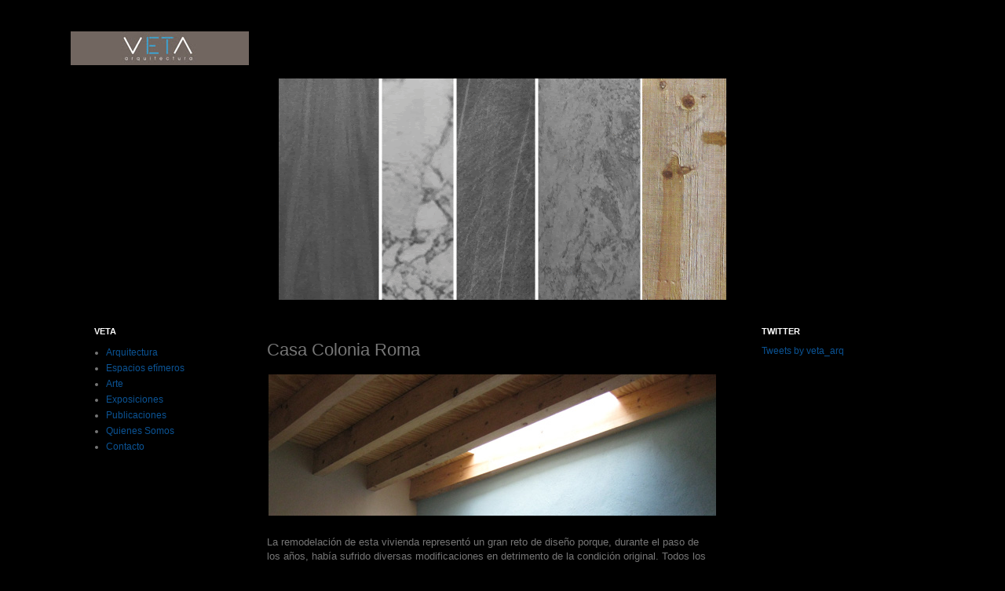

--- FILE ---
content_type: text/html; charset=UTF-8
request_url: https://vetarq.blogspot.com/2012/10/casa-colonia-roma.html
body_size: 10803
content:
<!DOCTYPE html>
<html class='v2' dir='ltr' xmlns='http://www.w3.org/1999/xhtml' xmlns:b='http://www.google.com/2005/gml/b' xmlns:data='http://www.google.com/2005/gml/data' xmlns:expr='http://www.google.com/2005/gml/expr'>
<head>
<link href='https://www.blogger.com/static/v1/widgets/335934321-css_bundle_v2.css' rel='stylesheet' type='text/css'/>
<meta content='IE=EmulateIE7' http-equiv='X-UA-Compatible'/>
<meta content='width=1100' name='viewport'/>
<meta content='text/html; charset=UTF-8' http-equiv='Content-Type'/>
<meta content='blogger' name='generator'/>
<link href='https://vetarq.blogspot.com/favicon.ico' rel='icon' type='image/x-icon'/>
<link href='http://vetarq.blogspot.com/2012/10/casa-colonia-roma.html' rel='canonical'/>
<link rel="alternate" type="application/atom+xml" title="VETA - Atom" href="https://vetarq.blogspot.com/feeds/posts/default" />
<link rel="alternate" type="application/rss+xml" title="VETA - RSS" href="https://vetarq.blogspot.com/feeds/posts/default?alt=rss" />
<link rel="service.post" type="application/atom+xml" title="VETA - Atom" href="https://www.blogger.com/feeds/7078586343642851783/posts/default" />

<link rel="alternate" type="application/atom+xml" title="VETA - Atom" href="https://vetarq.blogspot.com/feeds/6786336047402331407/comments/default" />
<!--Can't find substitution for tag [blog.ieCssRetrofitLinks]-->
<link href='

https://blogger.googleusercontent.com/img/b/R29vZ2xl/AVvXsEi5FglAXotltKvEjkZtwxP6TrCO-55YqO9vQR1N6D9FzwDuhdyMmAvTv1QDjQovqPI70Jp9azcFd9Xv8wDb7Ilfc2WcTYkp_xwpImN8WTylAXd3LaKK0kLfSPcucyunuyFhYKGGLW1DSiwv/w570-h180-no/roma1.jpg

' rel='image_src'/>
<meta content='http://vetarq.blogspot.com/2012/10/casa-colonia-roma.html' property='og:url'/>
<meta content='Casa Colonia Roma' property='og:title'/>
<meta content='     La remodelación de esta vivienda representó un gran reto de diseño porque, durante el paso de los años, había sufrido diversas modifica...' property='og:description'/>
<meta content='

https://blogger.googleusercontent.com/img/b/R29vZ2xl/AVvXsEi5FglAXotltKvEjkZtwxP6TrCO-55YqO9vQR1N6D9FzwDuhdyMmAvTv1QDjQovqPI70Jp9azcFd9Xv8wDb7Ilfc2WcTYkp_xwpImN8WTylAXd3LaKK0kLfSPcucyunuyFhYKGGLW1DSiwv/w570-h180-no/roma1.jpg

' property='og:image'/>
<title>VETA: Casa Colonia Roma</title>
<style id='page-skin-1' type='text/css'><!--
/*
-----------------------------------------------
Blogger Template Style
Name:     Simple
Designer: Blogger
URL:      www.blogger.com
----------------------------------------------- */
/* Content
----------------------------------------------- */
body {
font: normal normal 12px Arial, Tahoma, Helvetica, FreeSans, sans-serif;
color: #767676;
background: #000000 none repeat scroll top left;
padding: 0 40px 40px 40px;
}
html body .region-inner {
min-width: 0;
max-width: 100%;
width: auto;
}
h2 {
font-size: 22px;
}
a:link {
text-decoration:none;
color: #0b5394;
}
a:visited {
text-decoration:none;
color: #0b5394;
}
a:hover {
text-decoration:underline;
color: #0000ff;
}
.body-fauxcolumn-outer .fauxcolumn-inner {
background: transparent none repeat scroll top left;
_background-image: none;
}
.body-fauxcolumn-outer .cap-top {
position: absolute;
z-index: 1;
height: 400px;
width: 100%;
}
.body-fauxcolumn-outer .cap-top .cap-left {
width: 100%;
background: transparent none repeat-x scroll top left;
_background-image: none;
}
.content-outer {
-moz-box-shadow: 0 0 40px rgba(0, 0, 0, .15);
-webkit-box-shadow: 0 0 5px rgba(0, 0, 0, .15);
-goog-ms-box-shadow: 0 0 10px #333333;
box-shadow: 0 0 40px rgba(0, 0, 0, .15);
margin-bottom: 1px;
}
.content-inner {
padding: 10px 10px;
}
.content-inner {
background-color: #000000;
}
/* Header
----------------------------------------------- */
.header-outer {
background: transparent none repeat-x scroll 0 -400px;
_background-image: none;
}
.Header h1 {
font: normal normal 60px Arial, Tahoma, Helvetica, FreeSans, sans-serif;
color: #ffffff;
text-shadow: -1px -1px 1px rgba(0, 0, 0, .2);
}
.Header h1 a {
color: #ffffff;
}
.Header .description {
font-size: 140%;
color: #9f9f9f;
}
.header-inner .Header .titlewrapper {
padding: 22px 30px;
}
.header-inner .Header .descriptionwrapper {
padding: 0 30px;
}
/* Tabs
----------------------------------------------- */
.tabs-inner .section:first-child {
border-top: 1px solid #000000;
}
.tabs-inner .section:first-child ul {
margin-top: -1px;
border-top: 1px solid #000000;
border-left: 0 solid #000000;
border-right: 0 solid #000000;
}
.tabs-inner .widget ul {
background: #000000 none repeat-x scroll 0 -800px;
_background-image: none;
border-bottom: 1px solid #000000;
margin-top: 0;
margin-left: -30px;
margin-right: -30px;
}
.tabs-inner .widget li a {
display: inline-block;
padding: .6em 1em;
font: normal normal 14px Arial, Tahoma, Helvetica, FreeSans, sans-serif;
color: #8b8b8b;
border-left: 1px solid #000000;
border-right: 0 solid #000000;
}
.tabs-inner .widget li:first-child a {
border-left: none;
}
.tabs-inner .widget li.selected a, .tabs-inner .widget li a:hover {
color: #ffffff;
background-color: #000000;
text-decoration: none;
}
/* Columns
----------------------------------------------- */
.main-outer {
border-top: 0 solid #000000;
}
.fauxcolumn-left-outer .fauxcolumn-inner {
border-right: 1px solid #000000;
}
.fauxcolumn-right-outer .fauxcolumn-inner {
border-left: 1px solid #000000;
}
/* Headings
----------------------------------------------- */
div.widget > h2,
div.widget h2.title {
margin: 0 0 1em 0;
font: normal bold 11px Arial, Tahoma, Helvetica, FreeSans, sans-serif;
color: #ffffff;
}
/* Widgets
----------------------------------------------- */
.widget .zippy {
color: #8b8b8b;
text-shadow: 2px 2px 1px rgba(0, 0, 0, .1);
}
.widget .popular-posts ul {
list-style: none;
}
/* Posts
----------------------------------------------- */
h2.date-header {
font: normal bold 11px Arial, Tahoma, Helvetica, FreeSans, sans-serif;
}
.date-header span {
background-color: transparent;
color: #cccccc;
padding: inherit;
letter-spacing: inherit;
margin: inherit;
}
.main-inner {
padding-top: 30px;
padding-bottom: 30px;
}
.main-inner .column-center-inner {
padding: 0 15px;
}
.main-inner .column-center-inner .section {
margin: 0 15px;
}
.post {
margin: 0 0 25px 0;
}
h3.post-title, .comments h4 {
font: normal normal 22px Arial, Tahoma, Helvetica, FreeSans, sans-serif;
margin: .75em 0 0;
}
.post-body {
font-size: 110%;
line-height: 1.4;
position: relative;
}
.post-body img, .post-body .tr-caption-container, .Profile img, .Image img,
.BlogList .item-thumbnail img {
padding: 0;
background: #000000;
border: 1px solid #000000;
-moz-box-shadow: 1px 1px 5px rgba(0, 0, 0, .1);
-webkit-box-shadow: 1px 1px 5px rgba(0, 0, 0, .1);
box-shadow: 1px 1px 5px rgba(0, 0, 0, .1);
}
.post-body img, .post-body .tr-caption-container {
padding: 1px;
}
.post-body .tr-caption-container {
color: #cccccc;
}
.post-body .tr-caption-container img {
padding: 0;
background: transparent;
border: none;
-moz-box-shadow: 0 0 0 rgba(0, 0, 0, .1);
-webkit-box-shadow: 0 0 0 rgba(0, 0, 0, .1);
box-shadow: 0 0 0 rgba(0, 0, 0, .1);
}
.post-header {
margin: 0 0 1.5em;
line-height: 1.6;
font-size: 90%;
}
.post-footer {
margin: 20px -2px 0;
padding: 5px 10px;
color: #767676;
background-color: #000000;
border-bottom: 1px solid #000000;
line-height: 1.6;
font-size: 90%;
}
#comments .comment-author {
padding-top: 1.5em;
border-top: 1px solid #000000;
background-position: 0 1.5em;
}
#comments .comment-author:first-child {
padding-top: 0;
border-top: none;
}
.avatar-image-container {
margin: .2em 0 0;
}
#comments .avatar-image-container img {
border: 1px solid #000000;
}
/* Comments
----------------------------------------------- */
.comments .comments-content .icon.blog-author {
background-repeat: no-repeat;
background-image: url([data-uri]);
}
.comments .comments-content .loadmore a {
border-top: 1px solid #8b8b8b;
border-bottom: 1px solid #8b8b8b;
}
.comments .comment-thread.inline-thread {
background-color: #000000;
}
.comments .continue {
border-top: 2px solid #8b8b8b;
}
/* Accents
---------------------------------------------- */
.section-columns td.columns-cell {
border-left: 1px solid #000000;
}
.blog-pager {
background: transparent none no-repeat scroll top center;
}
.blog-pager-older-link, .home-link,
.blog-pager-newer-link {
background-color: #000000;
padding: 5px;
}
.footer-outer {
border-top: 0 dashed #bbbbbb;
}
/* Mobile
----------------------------------------------- */
body.mobile  {
background-size: auto;
}
.mobile .body-fauxcolumn-outer {
background: transparent none repeat scroll top left;
}
.mobile .body-fauxcolumn-outer .cap-top {
background-size: 100% auto;
}
.mobile .content-outer {
-webkit-box-shadow: 0 0 3px rgba(0, 0, 0, .15);
box-shadow: 0 0 3px rgba(0, 0, 0, .15);
}
.mobile .tabs-inner .widget ul {
margin-left: 0;
margin-right: 0;
}
.mobile .post {
margin: 0;
}
.mobile .main-inner .column-center-inner .section {
margin: 0;
}
.mobile .date-header span {
padding: 0.1em 10px;
margin: 0 -10px;
}
.mobile h3.post-title {
margin: 0;
}
.mobile .blog-pager {
background: transparent none no-repeat scroll top center;
}
.mobile .footer-outer {
border-top: none;
}
.mobile .main-inner, .mobile .footer-inner {
background-color: #000000;
}
.mobile-index-contents {
color: #767676;
}
.mobile-link-button {
background-color: #0b5394;
}
.mobile-link-button a:link, .mobile-link-button a:visited {
color: #ffffff;
}
.mobile .tabs-inner .section:first-child {
border-top: none;
}
.mobile .tabs-inner .PageList .widget-content {
background-color: #000000;
color: #ffffff;
border-top: 1px solid #000000;
border-bottom: 1px solid #000000;
}
.mobile .tabs-inner .PageList .widget-content .pagelist-arrow {
border-left: 1px solid #000000;
}
/* Start Slider Code From http://www.spiceupyourblog.com/ */
ul.bjqs{position:relative; list-style:none;padding:0;margin:0;overflow:hidden; display:none;}
li.bjqs-slide{display:none;position:absolute;}
ul.bjqs-controls{list-style:none;margin:0;padding:0;z-index:9999;max-width:100%;}
ol.bjqs-markers{list-style:none;margin:0;padding:0;z-index:9999;}
ol.bjqs-markers li{float:left;}
p.bjqs-caption{display:block;max-width:96%;margin:0;padding:2%;position:absolute;bottom:0;background:rgba(0,0,0,0.7);color:#fff;-moz-border-radius: 6px;-webkit-border-radius: 6px;-moz-box-shadow: 4px 4px 4px #dddddd;-webkit-box-shadow: 4px 4px 4px #dddddd;}
}
/* End Slider Code From http://www.spiceupyourblog.com/ */

--></style>
<style id='template-skin-1' type='text/css'><!--
body {
min-width: 1120px;
}
.content-outer, .content-fauxcolumn-outer, .region-inner {
min-width: 1120px;
max-width: 1120px;
_width: 1120px;
}
.main-inner .columns {
padding-left: 220px;
padding-right: 250px;
}
.main-inner .fauxcolumn-center-outer {
left: 220px;
right: 250px;
/* IE6 does not respect left and right together */
_width: expression(this.parentNode.offsetWidth -
parseInt("220px") -
parseInt("250px") + 'px');
}
.main-inner .fauxcolumn-left-outer {
width: 220px;
}
.main-inner .fauxcolumn-right-outer {
width: 250px;
}
.main-inner .column-left-outer {
width: 220px;
right: 100%;
margin-left: -220px;
}
.main-inner .column-right-outer {
width: 250px;
margin-right: -250px;
}
#layout {
min-width: 0;
}
#layout .content-outer {
min-width: 0;
width: 800px;
}
#layout .region-inner {
min-width: 0;
width: auto;
}
--></style>
<!-- Start Slider Code From http://www.spiceupyourblog.com/ -->
<script src="//code.jquery.com/jquery-1.6.1.min.js" type="text/javascript"></script>
<script src="//yourjavascript.com/9921010228/basic-jquery-slider.min.js" type="text/javascript"></script>
<script type='text/javascript'>
$(document).ready(function(){
$('#my-slideshow').bjqs({
'width' : 570,
'height' : 285,
'showMarkers' : true,
'showControls' : false,
'centerMarkers' : false
});
});
</script>
<!-- End Slider Code From http://www.spiceupyourblog.com/ -->
<link href='https://www.blogger.com/dyn-css/authorization.css?targetBlogID=7078586343642851783&amp;zx=d9562e54-50a2-44bc-8910-6e6a1126d18a' media='none' onload='if(media!=&#39;all&#39;)media=&#39;all&#39;' rel='stylesheet'/><noscript><link href='https://www.blogger.com/dyn-css/authorization.css?targetBlogID=7078586343642851783&amp;zx=d9562e54-50a2-44bc-8910-6e6a1126d18a' rel='stylesheet'/></noscript>
<meta name='google-adsense-platform-account' content='ca-host-pub-1556223355139109'/>
<meta name='google-adsense-platform-domain' content='blogspot.com'/>

</head>
<body class='loading variant-dark'>
<div class='navbar no-items section' id='navbar'>
</div>
<div class='body-fauxcolumns'>
<div class='fauxcolumn-outer body-fauxcolumn-outer'>
<div class='cap-top'>
<div class='cap-left'></div>
<div class='cap-right'></div>
</div>
<div class='fauxborder-left'>
<div class='fauxborder-right'></div>
<div class='fauxcolumn-inner'>
</div>
</div>
<div class='cap-bottom'>
<div class='cap-left'></div>
<div class='cap-right'></div>
</div>
</div>
</div>
<div class='content'>
<div class='content-fauxcolumns'>
<div class='fauxcolumn-outer content-fauxcolumn-outer'>
<div class='cap-top'>
<div class='cap-left'></div>
<div class='cap-right'></div>
</div>
<div class='fauxborder-left'>
<div class='fauxborder-right'></div>
<div class='fauxcolumn-inner'>
</div>
</div>
<div class='cap-bottom'>
<div class='cap-left'></div>
<div class='cap-right'></div>
</div>
</div>
</div>
<div class='content-outer'>
<div class='content-cap-top cap-top'>
<div class='cap-left'></div>
<div class='cap-right'></div>
</div>
<div class='fauxborder-left content-fauxborder-left'>
<div class='fauxborder-right content-fauxborder-right'></div>
<div class='content-inner'>
<header>
<div class='header-outer'>
<div class='header-cap-top cap-top'>
<div class='cap-left'></div>
<div class='cap-right'></div>
</div>
<div class='fauxborder-left header-fauxborder-left'>
<div class='fauxborder-right header-fauxborder-right'></div>
<div class='region-inner header-inner'>
<div class='header section' id='header'><div class='widget Header' data-version='1' id='Header1'>
<div id='header-inner'>
<a href='https://vetarq.blogspot.com/' style='display: block'>
<img alt='VETA' height='43px; ' id='Header1_headerimg' src='https://blogger.googleusercontent.com/img/b/R29vZ2xl/AVvXsEg9IfYEIADGPDrftoRN4Cux3IFaiMixZSSTxSi7k9ec8s3i2wRYS1_wKWl98Zmi-GyiAgl3APxygsVv58nBC56n2_ZXGjhRIlou3vXiOm8LA9_2mZzJ6MS_1TM7XRWSpiX6dEceseA0DoK7/s227/VETAbanner3.jpg' style='display: block' width='227px; '/>
</a>
</div>
</div></div>
</div>
</div>
<div class='header-cap-bottom cap-bottom'>
<div class='cap-left'></div>
<div class='cap-right'></div>
</div>
</div>
</header>
<div class='tabs-outer'>
<div class='tabs-cap-top cap-top'>
<div class='cap-left'></div>
<div class='cap-right'></div>
</div>
<div class='fauxborder-left tabs-fauxborder-left'>
<div class='fauxborder-right tabs-fauxborder-right'></div>
<div class='region-inner tabs-inner'>
<div class='tabs section' id='crosscol'><div class='widget HTML' data-version='1' id='HTML2'>
<h2 class='title'>portada</h2>
<div class='widget-content'>
<!doctype html>

<center>

<br />

  <img src="https://blogger.googleusercontent.com/img/b/R29vZ2xl/AVvXsEj0X_mMnq1TlXl05iI7FkJSB0ZQsYbrNEa_u8fwGzGN4fkI-vY6suZlt4RnYpokM1-KewVO3doviU12UM49qVAR403gRIaSW2Fkn3y2JdYGyoGxnM7tdM77FUDNcGQtVmnwnG_qE85p0NBI/w570-h282-s-no/?authuser=0" />

</center>

</!doctype>
</div>
<div class='clear'></div>
</div></div>
<div class='tabs no-items section' id='crosscol-overflow'></div>
</div>
</div>
<div class='tabs-cap-bottom cap-bottom'>
<div class='cap-left'></div>
<div class='cap-right'></div>
</div>
</div>
<div class='main-outer'>
<div class='main-cap-top cap-top'>
<div class='cap-left'></div>
<div class='cap-right'></div>
</div>
<div class='fauxborder-left main-fauxborder-left'>
<div class='fauxborder-right main-fauxborder-right'></div>
<div class='region-inner main-inner'>
<div class='columns fauxcolumns'>
<div class='fauxcolumn-outer fauxcolumn-center-outer'>
<div class='cap-top'>
<div class='cap-left'></div>
<div class='cap-right'></div>
</div>
<div class='fauxborder-left'>
<div class='fauxborder-right'></div>
<div class='fauxcolumn-inner'>
</div>
</div>
<div class='cap-bottom'>
<div class='cap-left'></div>
<div class='cap-right'></div>
</div>
</div>
<div class='fauxcolumn-outer fauxcolumn-left-outer'>
<div class='cap-top'>
<div class='cap-left'></div>
<div class='cap-right'></div>
</div>
<div class='fauxborder-left'>
<div class='fauxborder-right'></div>
<div class='fauxcolumn-inner'>
</div>
</div>
<div class='cap-bottom'>
<div class='cap-left'></div>
<div class='cap-right'></div>
</div>
</div>
<div class='fauxcolumn-outer fauxcolumn-right-outer'>
<div class='cap-top'>
<div class='cap-left'></div>
<div class='cap-right'></div>
</div>
<div class='fauxborder-left'>
<div class='fauxborder-right'></div>
<div class='fauxcolumn-inner'>
</div>
</div>
<div class='cap-bottom'>
<div class='cap-left'></div>
<div class='cap-right'></div>
</div>
</div>
<!-- corrects IE6 width calculation -->
<div class='columns-inner'>
<div class='column-center-outer'>
<div class='column-center-inner'>
<div class='main section' id='main'><div class='widget Blog' data-version='1' id='Blog1'>
<div class='blog-posts hfeed'>

          <div class="date-outer">
        

          <div class="date-posts">
        
<div class='post-outer'>
<div class='post hentry' itemprop='blogPost' itemscope='itemscope' itemtype='http://schema.org/BlogPosting'>
<meta content='https://blogger.googleusercontent.com/img/b/R29vZ2xl/AVvXsEgieLHmK2BexqhQq2_phG6uSosSOj40znxeCod64lZbwHSbJvWVnhcUW4CP2Ua3arvLmexAk8wWDc0-H4EO9z7dJVOBJh9e2ttS0YsPCy0B5loYlV_PNZwYfqpqZGddJYgO2ZfKyLf7uPQ/s72-c/inicial1.jpg' itemprop='image_url'/>
<meta content='7078586343642851783' itemprop='blogId'/>
<meta content='6786336047402331407' itemprop='postId'/>
<a name='6786336047402331407'></a>
<h3 class='post-title entry-title' itemprop='name'>
Casa Colonia Roma
</h3>
<div class='post-header'>
<div class='post-header-line-1'></div>
</div>
<div class='post-body entry-content' id='post-body-6786336047402331407' itemprop='description articleBody'>
<img border="0" height="180" src="

https://blogger.googleusercontent.com/img/b/R29vZ2xl/AVvXsEi5FglAXotltKvEjkZtwxP6TrCO-55YqO9vQR1N6D9FzwDuhdyMmAvTv1QDjQovqPI70Jp9azcFd9Xv8wDb7Ilfc2WcTYkp_xwpImN8WTylAXd3LaKK0kLfSPcucyunuyFhYKGGLW1DSiwv/w570-h180-no/roma1.jpg

" style="cursor: move;" width="570" />


<br />
<br />
La remodelación de esta vivienda representó un gran reto de diseño porque, durante el paso de los años, había sufrido diversas modificaciones en detrimento de la condición original. Todos los elementos estaban en mal estado y la cubierta había sido sustituida por una techumbre de perfiles de acero y paneles de aglomerado que dificultaba la habitabilidad.<br />
<a name="more"></a><br />
El trabajo consistió en devolver la esencia de la casa utilizando vigas de madera, que era el sistema constructivo inicial. También se respetaron los muros originales debido a que la casa, presumiblemente de 1930, no contaba con refuerzos verticales de concreto. Se adaptó la vivienda para las necesidades de habitación contemporáneos y se aumentó un nuevo volumen en el tercer nivel para poder utilizar la cubierta como una terraza.<br />
<br />
<br />
<center>
 <a href="https://blogger.googleusercontent.com/img/b/R29vZ2xl/AVvXsEgieLHmK2BexqhQq2_phG6uSosSOj40znxeCod64lZbwHSbJvWVnhcUW4CP2Ua3arvLmexAk8wWDc0-H4EO9z7dJVOBJh9e2ttS0YsPCy0B5loYlV_PNZwYfqpqZGddJYgO2ZfKyLf7uPQ/s1600/inicial1.jpg"><img border="0" height="100" src="https://blogger.googleusercontent.com/img/b/R29vZ2xl/AVvXsEgieLHmK2BexqhQq2_phG6uSosSOj40znxeCod64lZbwHSbJvWVnhcUW4CP2Ua3arvLmexAk8wWDc0-H4EO9z7dJVOBJh9e2ttS0YsPCy0B5loYlV_PNZwYfqpqZGddJYgO2ZfKyLf7uPQ/s320/inicial1.jpg" width="70" /></a> <a href="https://blogger.googleusercontent.com/img/b/R29vZ2xl/AVvXsEjYyXbKTKvnkg48mgzThGfGdEW6XfghmjParEcuvWjBM8nmKCJmhd9ANFDIAgnrS3XvaTLflZqXnpBHELg-f18TA3oK3DfQEHmO88wZEljZRoX-tSIUTs_rVgzKb4hWLPMIdHlDr8DDni0/s1600/inicial2.jpg"><img border="0" height="100" src="https://blogger.googleusercontent.com/img/b/R29vZ2xl/AVvXsEjYyXbKTKvnkg48mgzThGfGdEW6XfghmjParEcuvWjBM8nmKCJmhd9ANFDIAgnrS3XvaTLflZqXnpBHELg-f18TA3oK3DfQEHmO88wZEljZRoX-tSIUTs_rVgzKb4hWLPMIdHlDr8DDni0/s320/inicial2.jpg" width="70" /></a> <a href="https://blogger.googleusercontent.com/img/b/R29vZ2xl/AVvXsEgHP-Uy-lS_wAdaiX9iUrDogMaidXcdf9yqzSx_S0SMRL_IJtVgnSms9jOlvx1AlXEgcp-BHdzdFKExcDB0NLiSdWTbea-aJf8sXhEYLIXj6yHDDV7o6T3pV2utlZTxrjC0CJTflySHVWA/s1600/obra-roma-2.jpg"><img border="0" height="100" src="https://blogger.googleusercontent.com/img/b/R29vZ2xl/AVvXsEgHP-Uy-lS_wAdaiX9iUrDogMaidXcdf9yqzSx_S0SMRL_IJtVgnSms9jOlvx1AlXEgcp-BHdzdFKExcDB0NLiSdWTbea-aJf8sXhEYLIXj6yHDDV7o6T3pV2utlZTxrjC0CJTflySHVWA/s320/obra-roma-2.jpg" width="70" /></a> <a href="https://blogger.googleusercontent.com/img/b/R29vZ2xl/AVvXsEh6PY-0p9yMOIJDzBs7wFdJPLXGi06uMCxT-RqcZNwFn6OXLFQhbXhz1F76jWZASxVHhZ-ijXu8c_Za300qmUKDGqvA7femf50gwKYR0WUg5DNLfRYcTA07u4C9maRYuDJ3YbCvn_D-u_8/s1600/muy+buena+1.jpg"><img border="0" height="100" src="https://blogger.googleusercontent.com/img/b/R29vZ2xl/AVvXsEh6PY-0p9yMOIJDzBs7wFdJPLXGi06uMCxT-RqcZNwFn6OXLFQhbXhz1F76jWZASxVHhZ-ijXu8c_Za300qmUKDGqvA7femf50gwKYR0WUg5DNLfRYcTA07u4C9maRYuDJ3YbCvn_D-u_8/s320/muy+buena+1.jpg" width="70" /></a>

<a href="https://blogger.googleusercontent.com/img/b/R29vZ2xl/AVvXsEgvScGEM1xxzctUYlk0u9qvKJ06WuWPkpDK9xWCQPyPV8__etUYHkxIfdOkmfea32OtQaqJnDN0SqDLs82sCDptzrPdaVlVwYgfHdbY0y8ge2fv5O8AfOYbiVMtwVcCy7rxHB7Q3nER4Ubm/w425-h567-no/web+fachada+3.jpg"><img border="0" height="100" src="https://blogger.googleusercontent.com/img/b/R29vZ2xl/AVvXsEgvScGEM1xxzctUYlk0u9qvKJ06WuWPkpDK9xWCQPyPV8__etUYHkxIfdOkmfea32OtQaqJnDN0SqDLs82sCDptzrPdaVlVwYgfHdbY0y8ge2fv5O8AfOYbiVMtwVcCy7rxHB7Q3nER4Ubm/w425-h567-no/web+fachada+3.jpg" width="70" /></a>

<a href="https://blogger.googleusercontent.com/img/b/R29vZ2xl/AVvXsEhZyzZNPDenvh24eTamibhi7ZtyrHO9_NAp1Z9WKp5TQZ71tXRniPcyeEIsCTSediUtGhyphenhyphenfu9TKwLS3VptBl2yWXtw8IrGVpAtV8KNgUIRHpCouwNX_DpeOEgzLdbiogP0y8-iU5pVhKlAC/w425-h567-no/web+IMG_4772.jpg"><img border="0" height="100" src="https://blogger.googleusercontent.com/img/b/R29vZ2xl/AVvXsEhZyzZNPDenvh24eTamibhi7ZtyrHO9_NAp1Z9WKp5TQZ71tXRniPcyeEIsCTSediUtGhyphenhyphenfu9TKwLS3VptBl2yWXtw8IrGVpAtV8KNgUIRHpCouwNX_DpeOEgzLdbiogP0y8-iU5pVhKlAC/w425-h567-no/web+IMG_4772.jpg" width="70" /></a>

<a href="https://blogger.googleusercontent.com/img/b/R29vZ2xl/AVvXsEganZCtbTi1zJdNUVURKfxdq458zuhPwrY9QtvwfRyCnbPvi0KsAR6qpapu0YEKFND4PeOfqhcSDJEtQNjUdc9nxI9tKVYn8IaRfJG4pP62bN33a4z-bIfHpF3igJWA_8HglFjzmxOmNl4/w438-h567-no/web+cuatito.jpg"><img border="0" height="100" src="https://blogger.googleusercontent.com/img/b/R29vZ2xl/AVvXsEganZCtbTi1zJdNUVURKfxdq458zuhPwrY9QtvwfRyCnbPvi0KsAR6qpapu0YEKFND4PeOfqhcSDJEtQNjUdc9nxI9tKVYn8IaRfJG4pP62bN33a4z-bIfHpF3igJWA_8HglFjzmxOmNl4/w438-h567-no/web+cuatito.jpg" width="70" /></a>

<a href="https://blogger.googleusercontent.com/img/b/R29vZ2xl/AVvXsEjBdDA-9hN4I77zZMa9QG2xYI-E2MOX4zXJiaZnzGh7iJAh5FGkhFS-MAoAEtgpOjnN4izoWmKr069ri0gP85leZFCCZjnDrPx3ZEV3_iaHww1huiVFF2nKf8ksYJIPfOFhszKaVcb1czs/s1600/azotea.jpg"><img border="0" height="100" src="https://blogger.googleusercontent.com/img/b/R29vZ2xl/AVvXsEjBdDA-9hN4I77zZMa9QG2xYI-E2MOX4zXJiaZnzGh7iJAh5FGkhFS-MAoAEtgpOjnN4izoWmKr069ri0gP85leZFCCZjnDrPx3ZEV3_iaHww1huiVFF2nKf8ksYJIPfOFhszKaVcb1czs/s320/azotea.jpg" width="70" /></a> <a href="https://blogger.googleusercontent.com/img/b/R29vZ2xl/AVvXsEhG6kbz88PmrmdHWHxELGQKdNzJ8icImqAD7CedCyBcIsgRVZ_lrTfWkZETmkzfAekLuhxX3JK1YohST1lLcGXAS2P5OzulhoimiNd6_eLJrfadIPmtowDx-6s6uFgiRSD3D2AnpwBsHx8/s1600/pasillo+1.jpg"><img border="0" height="100" src="https://blogger.googleusercontent.com/img/b/R29vZ2xl/AVvXsEhG6kbz88PmrmdHWHxELGQKdNzJ8icImqAD7CedCyBcIsgRVZ_lrTfWkZETmkzfAekLuhxX3JK1YohST1lLcGXAS2P5OzulhoimiNd6_eLJrfadIPmtowDx-6s6uFgiRSD3D2AnpwBsHx8/s320/pasillo+1.jpg" width="70" /></a>

<a href="https://blogger.googleusercontent.com/img/b/R29vZ2xl/AVvXsEjNZIZmKKuJGtWg4B8gw_6qZRRpvSv28TAMMzWC5El4wfAb9fbRGheVEVUYe0mM1V07bU3geLrFGLlSr2YBLJjueXV9q8wciKfYayAbFDc69S4Qs2xEknRF7FaA8_gfzP0C8nozUjFhvc5W/w461-h567-no/web+IMG_4809.jpg"><img border="0" height="100" src="https://blogger.googleusercontent.com/img/b/R29vZ2xl/AVvXsEjNZIZmKKuJGtWg4B8gw_6qZRRpvSv28TAMMzWC5El4wfAb9fbRGheVEVUYe0mM1V07bU3geLrFGLlSr2YBLJjueXV9q8wciKfYayAbFDc69S4Qs2xEknRF7FaA8_gfzP0C8nozUjFhvc5W/w461-h567-no/web+IMG_4809.jpg" width="70" /></a> <a href="https://blogger.googleusercontent.com/img/b/R29vZ2xl/AVvXsEgqmmOWhJmfmULZ1hABkZ0_fjm7ShuZ9CffWTSeUSDxLdn4JmRx80VgqH9zNsVxiiA6s6ilDOlbcDx3-Us8mfQvcJOK6T0UsS14x4b5BVY4QFIA9aEVbGLy78mIxGLlyhlLOcYwfxd_XIM/s512/escalera.jpg"><img border="0" height="100" src="https://blogger.googleusercontent.com/img/b/R29vZ2xl/AVvXsEgqmmOWhJmfmULZ1hABkZ0_fjm7ShuZ9CffWTSeUSDxLdn4JmRx80VgqH9zNsVxiiA6s6ilDOlbcDx3-Us8mfQvcJOK6T0UsS14x4b5BVY4QFIA9aEVbGLy78mIxGLlyhlLOcYwfxd_XIM/s512/escalera.jpg" width="70" /></a><br /> 

<a href="https://blogger.googleusercontent.com/img/b/R29vZ2xl/AVvXsEhIYJp_ewHE-rCxU2cs9wTuhuDnrIcI-uMjVk5bDHFNhUjZb8cCwOBzeVwmUHVrSmrdLpgdu5vrMPDHvuWISMsMqBEF5wY9yXivEg7nVaRQY8CFv6jZRDwSPSiQHzcLKl6ARRQyoPBxud0/w400-h567-no/web+IMG_4533.jpg"><img border="0" height="100" src="https://blogger.googleusercontent.com/img/b/R29vZ2xl/AVvXsEhIYJp_ewHE-rCxU2cs9wTuhuDnrIcI-uMjVk5bDHFNhUjZb8cCwOBzeVwmUHVrSmrdLpgdu5vrMPDHvuWISMsMqBEF5wY9yXivEg7nVaRQY8CFv6jZRDwSPSiQHzcLKl6ARRQyoPBxud0/w400-h567-no/web+IMG_4533.jpg" width="70" /></a>

<a href="https://blogger.googleusercontent.com/img/b/R29vZ2xl/AVvXsEhbmxgRT2a6ZAuEc7CAXh-H4FaPdSqP_Sp0n-fl6Rjqp73nR2iCZOyn5kYZ9gKpD2oxb-vFEp_Db2_mgrq8Jx_7JzJGTXdAkl33xKoZCkqrbb8hLk6sLlXYS_snxEuRSYvOTiPCvlcC-21Q/w425-h567-no/web+IMG_5037.jpg"><img border="0" height="100" src="https://blogger.googleusercontent.com/img/b/R29vZ2xl/AVvXsEhbmxgRT2a6ZAuEc7CAXh-H4FaPdSqP_Sp0n-fl6Rjqp73nR2iCZOyn5kYZ9gKpD2oxb-vFEp_Db2_mgrq8Jx_7JzJGTXdAkl33xKoZCkqrbb8hLk6sLlXYS_snxEuRSYvOTiPCvlcC-21Q/w425-h567-no/web+IMG_5037.jpg" width="70" /></a>

<a href="https://blogger.googleusercontent.com/img/b/R29vZ2xl/AVvXsEhZVb32T8PgMEueF3yhbRaPnHwJSI7fgVNxZNX_6UUAxpzxAl3mXSpeYNaUlgCkJ3h3BEX0bSQH-gKrN5ZvAN-V5AF2tGgbMXiATOoX72dBXUvc8SBfUoXU8MLK5PWpfNgLLgyi0aAmXmk/s1600/habitacion+1.jpg"><img border="0" height="100" src="https://blogger.googleusercontent.com/img/b/R29vZ2xl/AVvXsEhZVb32T8PgMEueF3yhbRaPnHwJSI7fgVNxZNX_6UUAxpzxAl3mXSpeYNaUlgCkJ3h3BEX0bSQH-gKrN5ZvAN-V5AF2tGgbMXiATOoX72dBXUvc8SBfUoXU8MLK5PWpfNgLLgyi0aAmXmk/s320/habitacion+1.jpg" width="70" /></a>
<br /> 

<a href="https://blogger.googleusercontent.com/img/b/R29vZ2xl/AVvXsEiuOJpz3PQhNdWOUKElMcJKQh1oH4V4Dkf-U0nq9hJuPFJaNOy9rjQxmQbao9lmaHYXvw6zyXYIUX0TStI-Tznl5xfzckHjJw2g8ie712bYTTSoLE55JMLCvJd6KIxq5r_k8E84YisB9xg/s1600/planta1.jpg"><img border="0" height="100" src="https://blogger.googleusercontent.com/img/b/R29vZ2xl/AVvXsEiuOJpz3PQhNdWOUKElMcJKQh1oH4V4Dkf-U0nq9hJuPFJaNOy9rjQxmQbao9lmaHYXvw6zyXYIUX0TStI-Tznl5xfzckHjJw2g8ie712bYTTSoLE55JMLCvJd6KIxq5r_k8E84YisB9xg/s320/planta1.jpg" width="70" /></a> <a href="https://blogger.googleusercontent.com/img/b/R29vZ2xl/AVvXsEjLCF0ldPbt2cOCnr1CNBEsnnU8HheHZRYa4Iu9lDp7EDHjrsy_ES8Z8_-i2ldEKEb8mSUVz1IL-kTTsGrSHt_GfcagPVf-j63uknXdZg5GtYSwiO3u7R3L8PBpFnJjRXNC1z4XRRLeBaw/s1600/planta2.jpg"><img border="0" height="100" src="https://blogger.googleusercontent.com/img/b/R29vZ2xl/AVvXsEjLCF0ldPbt2cOCnr1CNBEsnnU8HheHZRYa4Iu9lDp7EDHjrsy_ES8Z8_-i2ldEKEb8mSUVz1IL-kTTsGrSHt_GfcagPVf-j63uknXdZg5GtYSwiO3u7R3L8PBpFnJjRXNC1z4XRRLeBaw/s320/planta2.jpg" width="70" /></a> <a href="https://blogger.googleusercontent.com/img/b/R29vZ2xl/AVvXsEhgE1k7D66vNlnGaB6Xh46-PIr5OL5OErMVOUsMxPFhyphenhyphenKNlBjCE-ixFC6fY5AluqgF4vRUOUAmalPqpPpV6o7MiLkgM8yTwtv0pFl-9L7HhjHFXJXyWXuHcuoOlkwwMZDeuwH9qDiY9j_E/s1600/planta3.jpg"><img border="0" height="100" src="https://blogger.googleusercontent.com/img/b/R29vZ2xl/AVvXsEhgE1k7D66vNlnGaB6Xh46-PIr5OL5OErMVOUsMxPFhyphenhyphenKNlBjCE-ixFC6fY5AluqgF4vRUOUAmalPqpPpV6o7MiLkgM8yTwtv0pFl-9L7HhjHFXJXyWXuHcuoOlkwwMZDeuwH9qDiY9j_E/s320/planta3.jpg" width="70" /></a> <a href="https://blogger.googleusercontent.com/img/b/R29vZ2xl/AVvXsEgXhmAZMh4Igpkp4rAdfRCG6SrRk5mf3eW4vwJ2zfKN3ToOpD2Hwsu_AGv29XDynNLZw7JgX6UAcWPjjPaJejXVN5_QDTzcXMOpGHIdEY_kpKUiD19JEJLmIjCaTRU9pCKubI76SIYx-8A/s1600/seccion1.jpg"><img border="0" height="100" src="https://blogger.googleusercontent.com/img/b/R29vZ2xl/AVvXsEgXhmAZMh4Igpkp4rAdfRCG6SrRk5mf3eW4vwJ2zfKN3ToOpD2Hwsu_AGv29XDynNLZw7JgX6UAcWPjjPaJejXVN5_QDTzcXMOpGHIdEY_kpKUiD19JEJLmIjCaTRU9pCKubI76SIYx-8A/s320/seccion1.jpg" width="70" /></a> <a href="https://blogger.googleusercontent.com/img/b/R29vZ2xl/AVvXsEgepJ9-YG0AQHdgDiCpY0ooyZaj46wcv4XnMNLALTWz_thk7XygnsxR2YBCe3VKdAuYJpJgwXb_WGfonokmY0U7tAjbXCe05czZggVBShYhRRvwwlBL1yVI19VbYMD-hNt0n4Yza-xKtXU/s1600/seccion2.jpg"><img border="0" height="100" src="https://blogger.googleusercontent.com/img/b/R29vZ2xl/AVvXsEgepJ9-YG0AQHdgDiCpY0ooyZaj46wcv4XnMNLALTWz_thk7XygnsxR2YBCe3VKdAuYJpJgwXb_WGfonokmY0U7tAjbXCe05czZggVBShYhRRvwwlBL1yVI19VbYMD-hNt0n4Yza-xKtXU/s320/seccion2.jpg" width="70" /></a></center>
<div style='clear: both;'></div>
</div>
<div class='post-footer'>
<div class='post-footer-line post-footer-line-1'><span class='post-comment-link'>
</span>
<span class='post-icons'>
</span>
</div>
<div class='post-footer-line post-footer-line-2'></div>
<div class='post-footer-line post-footer-line-3'></div>
</div>
</div>
<div class='comments' id='comments'>
<a name='comments'></a>
</div>
</div>

        </div></div>
      
</div>
<div class='blog-pager' id='blog-pager'>
<span id='blog-pager-newer-link'>
<a class='blog-pager-newer-link' href='https://vetarq.blogspot.com/2012/11/video-casa-en-la-colonia-roma.html' id='Blog1_blog-pager-newer-link' title='Entrada más reciente'>Entrada más reciente</a>
</span>
<span id='blog-pager-older-link'>
<a class='blog-pager-older-link' href='https://vetarq.blogspot.com/2012/09/remodelacion-departamento-peninsula_9.html' id='Blog1_blog-pager-older-link' title='Entrada antigua'>Entrada antigua</a>
</span>
<a class='home-link' href='https://vetarq.blogspot.com/'>Inicio</a>
</div>
<div class='clear'></div>
<div class='post-feeds'>
</div>
</div></div>
</div>
</div>
<div class='column-left-outer'>
<div class='column-left-inner'>
<aside>
<div class='sidebar section' id='sidebar-left-1'><div class='widget LinkList' data-version='1' id='LinkList10'>
<h2>VETA</h2>
<div class='widget-content'>
<ul>
<li><a href='http://vetarq.blogspot.mx/search/label/arquitectura'>Arquitectura</a></li>
<li><a href='http://vetarq.blogspot.mx/search/label/ef%C3%ADmero'>Espacios efímeros</a></li>
<li><a href='https://vetarq.blogspot.com/p/arte.html'>Arte</a></li>
<li><a href='http://vetarq.blogspot.mx/search/label/exposiciones'>Exposiciones</a></li>
<li><a href='http://vetarq.blogspot.mx/search/label/publicaciones'>Publicaciones</a></li>
<li><a href='http://vetarq.blogspot.mx/p/blog-page_22.html'>Quienes Somos</a></li>
<li><a href='http://vetarq.blogspot.mx/p/contacto.html'>Contacto</a></li>
</ul>
<div class='clear'></div>
</div>
</div>
</div>
</aside>
</div>
</div>
<div class='column-right-outer'>
<div class='column-right-inner'>
<aside>
<div class='sidebar section' id='sidebar-right-1'><div class='widget HTML' data-version='1' id='HTML1'>
<h2 class='title'>TWITTER</h2>
<div class='widget-content'>
<a class="twitter-timeline" href="https://twitter.com/veta_arq?ref_src=twsrc%5Etfw">Tweets by veta_arq</a> <script async src="https://platform.twitter.com/widgets.js" charset="utf-8"></script>
</div>
<div class='clear'></div>
</div>
</div>
</aside>
</div>
</div>
</div>
<div style='clear: both'></div>
<!-- columns -->
</div>
<!-- main -->
</div>
</div>
<div class='main-cap-bottom cap-bottom'>
<div class='cap-left'></div>
<div class='cap-right'></div>
</div>
</div>
<footer>
<div class='footer-outer'>
<div class='footer-cap-top cap-top'>
<div class='cap-left'></div>
<div class='cap-right'></div>
</div>
<div class='fauxborder-left footer-fauxborder-left'>
<div class='fauxborder-right footer-fauxborder-right'></div>
<div class='region-inner footer-inner'>
<div class='foot no-items section' id='footer-1'></div>
<table border='0' cellpadding='0' cellspacing='0' class='section-columns columns-2'>
<tbody>
<tr>
<td class='first columns-cell'>
<div class='foot no-items section' id='footer-2-1'></div>
</td>
<td class='columns-cell'>
<div class='foot no-items section' id='footer-2-2'></div>
</td>
</tr>
</tbody>
</table>
<!-- outside of the include in order to lock Attribution widget -->
<div class='foot section' id='footer-3'><div class='widget Attribution' data-version='1' id='Attribution1'>
<div class='widget-content' style='text-align: center;'>
Tema Sencillo. Con la tecnología de <a href='https://www.blogger.com' target='_blank'>Blogger</a>.
</div>
<div class='clear'></div>
</div></div>
</div>
</div>
<div class='footer-cap-bottom cap-bottom'>
<div class='cap-left'></div>
<div class='cap-right'></div>
</div>
</div>
</footer>
<!-- content -->
</div>
</div>
<div class='content-cap-bottom cap-bottom'>
<div class='cap-left'></div>
<div class='cap-right'></div>
</div>
</div>
</div>
<script type='text/javascript'>
    window.setTimeout(function() {
        document.body.className = document.body.className.replace('loading', '');
      }, 10);
  </script>

<script type="text/javascript" src="https://www.blogger.com/static/v1/widgets/3845888474-widgets.js"></script>
<script type='text/javascript'>
window['__wavt'] = 'AOuZoY6zCFMEpTugiu_lRY0ydETWvAeRhA:1768366146699';_WidgetManager._Init('//www.blogger.com/rearrange?blogID\x3d7078586343642851783','//vetarq.blogspot.com/2012/10/casa-colonia-roma.html','7078586343642851783');
_WidgetManager._SetDataContext([{'name': 'blog', 'data': {'blogId': '7078586343642851783', 'title': 'VETA', 'url': 'https://vetarq.blogspot.com/2012/10/casa-colonia-roma.html', 'canonicalUrl': 'http://vetarq.blogspot.com/2012/10/casa-colonia-roma.html', 'homepageUrl': 'https://vetarq.blogspot.com/', 'searchUrl': 'https://vetarq.blogspot.com/search', 'canonicalHomepageUrl': 'http://vetarq.blogspot.com/', 'blogspotFaviconUrl': 'https://vetarq.blogspot.com/favicon.ico', 'bloggerUrl': 'https://www.blogger.com', 'hasCustomDomain': false, 'httpsEnabled': true, 'enabledCommentProfileImages': true, 'gPlusViewType': 'FILTERED_POSTMOD', 'adultContent': false, 'analyticsAccountNumber': '', 'encoding': 'UTF-8', 'locale': 'es', 'localeUnderscoreDelimited': 'es', 'languageDirection': 'ltr', 'isPrivate': false, 'isMobile': false, 'isMobileRequest': false, 'mobileClass': '', 'isPrivateBlog': false, 'isDynamicViewsAvailable': true, 'feedLinks': '\x3clink rel\x3d\x22alternate\x22 type\x3d\x22application/atom+xml\x22 title\x3d\x22VETA - Atom\x22 href\x3d\x22https://vetarq.blogspot.com/feeds/posts/default\x22 /\x3e\n\x3clink rel\x3d\x22alternate\x22 type\x3d\x22application/rss+xml\x22 title\x3d\x22VETA - RSS\x22 href\x3d\x22https://vetarq.blogspot.com/feeds/posts/default?alt\x3drss\x22 /\x3e\n\x3clink rel\x3d\x22service.post\x22 type\x3d\x22application/atom+xml\x22 title\x3d\x22VETA - Atom\x22 href\x3d\x22https://www.blogger.com/feeds/7078586343642851783/posts/default\x22 /\x3e\n\n\x3clink rel\x3d\x22alternate\x22 type\x3d\x22application/atom+xml\x22 title\x3d\x22VETA - Atom\x22 href\x3d\x22https://vetarq.blogspot.com/feeds/6786336047402331407/comments/default\x22 /\x3e\n', 'meTag': '', 'adsenseHostId': 'ca-host-pub-1556223355139109', 'adsenseHasAds': false, 'adsenseAutoAds': false, 'boqCommentIframeForm': true, 'loginRedirectParam': '', 'view': '', 'dynamicViewsCommentsSrc': '//www.blogblog.com/dynamicviews/4224c15c4e7c9321/js/comments.js', 'dynamicViewsScriptSrc': '//www.blogblog.com/dynamicviews/0986fae69b86b3aa', 'plusOneApiSrc': 'https://apis.google.com/js/platform.js', 'disableGComments': true, 'interstitialAccepted': false, 'sharing': {'platforms': [{'name': 'Obtener enlace', 'key': 'link', 'shareMessage': 'Obtener enlace', 'target': ''}, {'name': 'Facebook', 'key': 'facebook', 'shareMessage': 'Compartir en Facebook', 'target': 'facebook'}, {'name': 'Escribe un blog', 'key': 'blogThis', 'shareMessage': 'Escribe un blog', 'target': 'blog'}, {'name': 'X', 'key': 'twitter', 'shareMessage': 'Compartir en X', 'target': 'twitter'}, {'name': 'Pinterest', 'key': 'pinterest', 'shareMessage': 'Compartir en Pinterest', 'target': 'pinterest'}, {'name': 'Correo electr\xf3nico', 'key': 'email', 'shareMessage': 'Correo electr\xf3nico', 'target': 'email'}], 'disableGooglePlus': true, 'googlePlusShareButtonWidth': 0, 'googlePlusBootstrap': '\x3cscript type\x3d\x22text/javascript\x22\x3ewindow.___gcfg \x3d {\x27lang\x27: \x27es\x27};\x3c/script\x3e'}, 'hasCustomJumpLinkMessage': false, 'jumpLinkMessage': 'Leer m\xe1s', 'pageType': 'item', 'postId': '6786336047402331407', 'postImageThumbnailUrl': 'https://blogger.googleusercontent.com/img/b/R29vZ2xl/AVvXsEgieLHmK2BexqhQq2_phG6uSosSOj40znxeCod64lZbwHSbJvWVnhcUW4CP2Ua3arvLmexAk8wWDc0-H4EO9z7dJVOBJh9e2ttS0YsPCy0B5loYlV_PNZwYfqpqZGddJYgO2ZfKyLf7uPQ/s72-c/inicial1.jpg', 'postImageUrl': '\n\nhttps://blogger.googleusercontent.com/img/b/R29vZ2xl/AVvXsEi5FglAXotltKvEjkZtwxP6TrCO-55YqO9vQR1N6D9FzwDuhdyMmAvTv1QDjQovqPI70Jp9azcFd9Xv8wDb7Ilfc2WcTYkp_xwpImN8WTylAXd3LaKK0kLfSPcucyunuyFhYKGGLW1DSiwv/w570-h180-no/roma1.jpg\n\n', 'pageName': 'Casa Colonia Roma', 'pageTitle': 'VETA: Casa Colonia Roma'}}, {'name': 'features', 'data': {}}, {'name': 'messages', 'data': {'edit': 'Editar', 'linkCopiedToClipboard': 'El enlace se ha copiado en el Portapapeles.', 'ok': 'Aceptar', 'postLink': 'Enlace de la entrada'}}, {'name': 'template', 'data': {'name': 'custom', 'localizedName': 'Personalizado', 'isResponsive': false, 'isAlternateRendering': false, 'isCustom': true, 'variant': 'dark', 'variantId': 'dark'}}, {'name': 'view', 'data': {'classic': {'name': 'classic', 'url': '?view\x3dclassic'}, 'flipcard': {'name': 'flipcard', 'url': '?view\x3dflipcard'}, 'magazine': {'name': 'magazine', 'url': '?view\x3dmagazine'}, 'mosaic': {'name': 'mosaic', 'url': '?view\x3dmosaic'}, 'sidebar': {'name': 'sidebar', 'url': '?view\x3dsidebar'}, 'snapshot': {'name': 'snapshot', 'url': '?view\x3dsnapshot'}, 'timeslide': {'name': 'timeslide', 'url': '?view\x3dtimeslide'}, 'isMobile': false, 'title': 'Casa Colonia Roma', 'description': '     La remodelaci\xf3n de esta vivienda represent\xf3 un gran reto de dise\xf1o porque, durante el paso de los a\xf1os, hab\xeda sufrido diversas modifica...', 'featuredImage': '\n\nhttps://blogger.googleusercontent.com/img/b/R29vZ2xl/AVvXsEi5FglAXotltKvEjkZtwxP6TrCO-55YqO9vQR1N6D9FzwDuhdyMmAvTv1QDjQovqPI70Jp9azcFd9Xv8wDb7Ilfc2WcTYkp_xwpImN8WTylAXd3LaKK0kLfSPcucyunuyFhYKGGLW1DSiwv/w570-h180-no/roma1.jpg\n\n', 'url': 'https://vetarq.blogspot.com/2012/10/casa-colonia-roma.html', 'type': 'item', 'isSingleItem': true, 'isMultipleItems': false, 'isError': false, 'isPage': false, 'isPost': true, 'isHomepage': false, 'isArchive': false, 'isLabelSearch': false, 'postId': 6786336047402331407}}]);
_WidgetManager._RegisterWidget('_HeaderView', new _WidgetInfo('Header1', 'header', document.getElementById('Header1'), {}, 'displayModeFull'));
_WidgetManager._RegisterWidget('_HTMLView', new _WidgetInfo('HTML2', 'crosscol', document.getElementById('HTML2'), {}, 'displayModeFull'));
_WidgetManager._RegisterWidget('_BlogView', new _WidgetInfo('Blog1', 'main', document.getElementById('Blog1'), {'cmtInteractionsEnabled': false, 'lightboxEnabled': true, 'lightboxModuleUrl': 'https://www.blogger.com/static/v1/jsbin/1633826892-lbx__es.js', 'lightboxCssUrl': 'https://www.blogger.com/static/v1/v-css/828616780-lightbox_bundle.css'}, 'displayModeFull'));
_WidgetManager._RegisterWidget('_LinkListView', new _WidgetInfo('LinkList10', 'sidebar-left-1', document.getElementById('LinkList10'), {}, 'displayModeFull'));
_WidgetManager._RegisterWidget('_HTMLView', new _WidgetInfo('HTML1', 'sidebar-right-1', document.getElementById('HTML1'), {}, 'displayModeFull'));
_WidgetManager._RegisterWidget('_AttributionView', new _WidgetInfo('Attribution1', 'footer-3', document.getElementById('Attribution1'), {}, 'displayModeFull'));
</script>
</body>
</html>